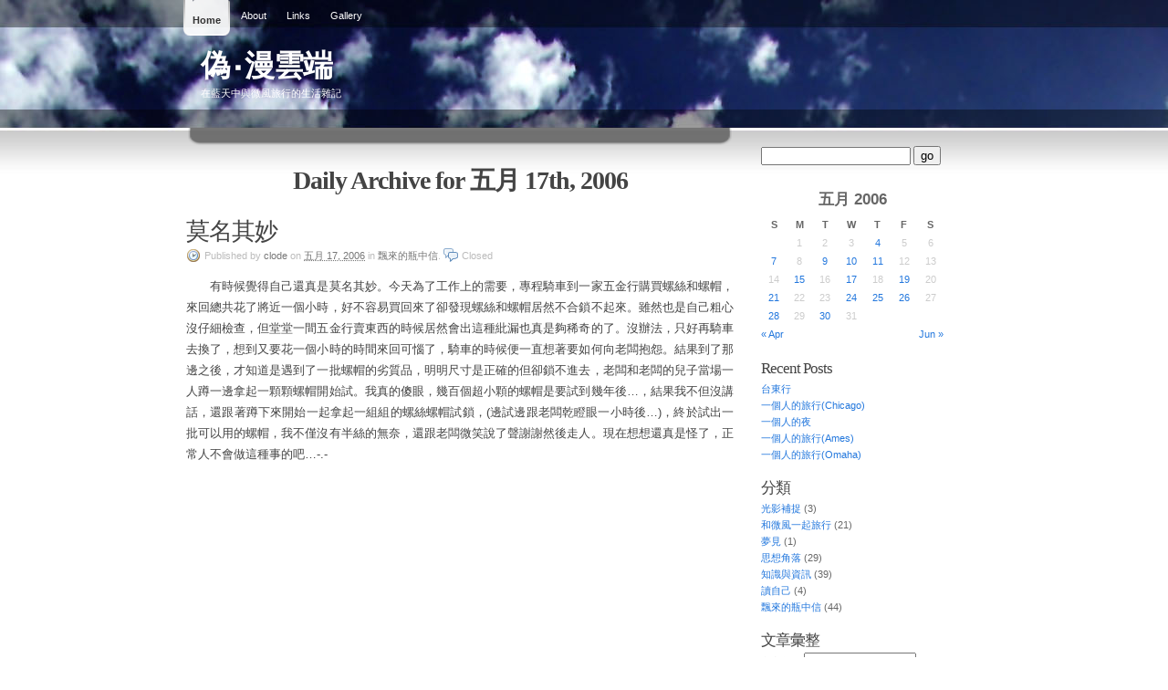

--- FILE ---
content_type: text/html; charset=UTF-8
request_url: https://blog.twku.net/2006/05/17/
body_size: 22309
content:
<!DOCTYPE html PUBLIC "-//W3C//DTD XHTML 1.0 Transitional//EN" "http://www.w3.org/TR/xhtml1/DTD/xhtml1-transitional.dtd">
<html xmlns="http://www.w3.org/1999/xhtml" lang="zh-TW">

<head profile="http://gmpg.org/xfn/11">
	<title>  2006  五月  17 Archive at 偽‧漫雲端</title>
	<meta http-equiv="Content-Type" content="text/html; charset=UTF-8" />
	<meta name="generator" content="WordPress 4.9-alpha-40973" />
	<meta name="template" content="K2 1.0-RC6.1" />
 	<meta name="description" content="在藍天中與微風旅行的生活雜記" />
  
	<link rel="stylesheet" type="text/css" media="screen" href="https://blog.twku.net/wp-content/themes/k2/style.css" />

		<link rel="stylesheet" type="text/css" href="https://blog.twku.net/wp-content/themes/k2/styles/trueblue/trueblue.css" />
	
	<link rel="alternate" type="application/rss+xml" title="RSS 2.0" href="https://blog.twku.net/feed/" />
	<link rel="alternate" type="text/xml" title="RSS .92" href="https://blog.twku.net/feed/rss/" />
	<link rel="alternate" type="application/atom+xml" title="Atom 0.3" href="https://blog.twku.net/feed/atom/" />

	
	<link rel='dns-prefetch' href='//s.w.org' />
		<script type="text/javascript">
			window._wpemojiSettings = {"baseUrl":"https:\/\/s.w.org\/images\/core\/emoji\/2.3\/72x72\/","ext":".png","svgUrl":"https:\/\/s.w.org\/images\/core\/emoji\/2.3\/svg\/","svgExt":".svg","source":{"concatemoji":"https:\/\/blog.twku.net\/wp-includes\/js\/wp-emoji-release.min.js?ver=4.9-alpha-40973"}};
			!function(a,b,c){function d(a){var b,c,d,e,f=String.fromCharCode;if(!k||!k.fillText)return!1;switch(k.clearRect(0,0,j.width,j.height),k.textBaseline="top",k.font="600 32px Arial",a){case"flag":return k.fillText(f(55356,56826,55356,56819),0,0),b=j.toDataURL(),k.clearRect(0,0,j.width,j.height),k.fillText(f(55356,56826,8203,55356,56819),0,0),c=j.toDataURL(),b===c&&(k.clearRect(0,0,j.width,j.height),k.fillText(f(55356,57332,56128,56423,56128,56418,56128,56421,56128,56430,56128,56423,56128,56447),0,0),b=j.toDataURL(),k.clearRect(0,0,j.width,j.height),k.fillText(f(55356,57332,8203,56128,56423,8203,56128,56418,8203,56128,56421,8203,56128,56430,8203,56128,56423,8203,56128,56447),0,0),c=j.toDataURL(),b!==c);case"emoji4":return k.fillText(f(55358,56794,8205,9794,65039),0,0),d=j.toDataURL(),k.clearRect(0,0,j.width,j.height),k.fillText(f(55358,56794,8203,9794,65039),0,0),e=j.toDataURL(),d!==e}return!1}function e(a){var c=b.createElement("script");c.src=a,c.defer=c.type="text/javascript",b.getElementsByTagName("head")[0].appendChild(c)}var f,g,h,i,j=b.createElement("canvas"),k=j.getContext&&j.getContext("2d");for(i=Array("flag","emoji4"),c.supports={everything:!0,everythingExceptFlag:!0},h=0;h<i.length;h++)c.supports[i[h]]=d(i[h]),c.supports.everything=c.supports.everything&&c.supports[i[h]],"flag"!==i[h]&&(c.supports.everythingExceptFlag=c.supports.everythingExceptFlag&&c.supports[i[h]]);c.supports.everythingExceptFlag=c.supports.everythingExceptFlag&&!c.supports.flag,c.DOMReady=!1,c.readyCallback=function(){c.DOMReady=!0},c.supports.everything||(g=function(){c.readyCallback()},b.addEventListener?(b.addEventListener("DOMContentLoaded",g,!1),a.addEventListener("load",g,!1)):(a.attachEvent("onload",g),b.attachEvent("onreadystatechange",function(){"complete"===b.readyState&&c.readyCallback()})),f=c.source||{},f.concatemoji?e(f.concatemoji):f.wpemoji&&f.twemoji&&(e(f.twemoji),e(f.wpemoji)))}(window,document,window._wpemojiSettings);
		</script>
		<style type="text/css">
img.wp-smiley,
img.emoji {
	display: inline !important;
	border: none !important;
	box-shadow: none !important;
	height: 1em !important;
	width: 1em !important;
	margin: 0 .07em !important;
	vertical-align: -0.1em !important;
	background: none !important;
	padding: 0 !important;
}
</style>
<script type='text/javascript' src='https://blog.twku.net/wp-includes/js/jquery/jquery.js?ver=1.12.4'></script>
<script type='text/javascript' src='https://blog.twku.net/wp-includes/js/jquery/jquery-migrate.min.js?ver=1.4.1'></script>
<script type='text/javascript' src='https://blog.twku.net/wp-content/themes/k2/js/k2.functions.js.php?ver=1.0-RC6.1'></script>
<link rel='https://api.w.org/' href='https://blog.twku.net/wp-json/' />
<link rel="EditURI" type="application/rsd+xml" title="RSD" href="https://blog.twku.net/xmlrpc.php?rsd" />
<link rel="wlwmanifest" type="application/wlwmanifest+xml" href="https://blog.twku.net/wp-includes/wlwmanifest.xml" /> 
<meta name="generator" content="WordPress 4.9-alpha-40973" />
		<style type="text/css">.recentcomments a{display:inline !important;padding:0 !important;margin:0 !important;}</style>
				<style type="text/css">
		
				#header h1 a, #header .description {
			color: #ffffff;
		}
				</style>
		
	<script type="text/javascript">
	//<![CDATA[
	
		
		jQuery(document).ready(function(){
			
					});

			//]]>
	</script>

		<link rel='archives' title='四月 2009' href='https://blog.twku.net/2009/04/' />
	<link rel='archives' title='一月 2009' href='https://blog.twku.net/2009/01/' />
	<link rel='archives' title='九月 2008' href='https://blog.twku.net/2008/09/' />
	<link rel='archives' title='五月 2008' href='https://blog.twku.net/2008/05/' />
	<link rel='archives' title='四月 2008' href='https://blog.twku.net/2008/04/' />
	<link rel='archives' title='二月 2008' href='https://blog.twku.net/2008/02/' />
	<link rel='archives' title='十月 2007' href='https://blog.twku.net/2007/10/' />
	<link rel='archives' title='五月 2007' href='https://blog.twku.net/2007/05/' />
	<link rel='archives' title='二月 2007' href='https://blog.twku.net/2007/02/' />
	<link rel='archives' title='一月 2007' href='https://blog.twku.net/2007/01/' />
	<link rel='archives' title='十二月 2006' href='https://blog.twku.net/2006/12/' />
	<link rel='archives' title='十一月 2006' href='https://blog.twku.net/2006/11/' />
	<link rel='archives' title='十月 2006' href='https://blog.twku.net/2006/10/' />
	<link rel='archives' title='九月 2006' href='https://blog.twku.net/2006/09/' />
	<link rel='archives' title='八月 2006' href='https://blog.twku.net/2006/08/' />
	<link rel='archives' title='七月 2006' href='https://blog.twku.net/2006/07/' />
	<link rel='archives' title='六月 2006' href='https://blog.twku.net/2006/06/' />
	<link rel='archives' title='五月 2006' href='https://blog.twku.net/2006/05/' />
	<link rel='archives' title='四月 2006' href='https://blog.twku.net/2006/04/' />
	<link rel='archives' title='三月 2006' href='https://blog.twku.net/2006/03/' />
	<link rel='archives' title='二月 2006' href='https://blog.twku.net/2006/02/' />
	<link rel='archives' title='一月 2006' href='https://blog.twku.net/2006/01/' />
	<link rel='archives' title='十二月 2005' href='https://blog.twku.net/2005/12/' />
	<link rel='archives' title='十一月 2005' href='https://blog.twku.net/2005/11/' />
	<link rel='archives' title='十月 2005' href='https://blog.twku.net/2005/10/' />
</head>

<body class="Array">


<a class="skiplink" href="#startcontent" accesskey="2">Skip to content</a>

<div id="page">

	
	<div id="header">

		<h1 class="blog-title"><a href="https://blog.twku.net/" accesskey="1">偽‧漫雲端</a></h1>
		<p class="description">在藍天中與微風旅行的生活雜記</p>

		
	<ul class="menu">
				<li class="current_page_item"><a href="https://blog.twku.net/" title="Home">Home</a></li>
		
		
		<li class="page_item page-item-64"><a href="https://blog.twku.net/about/">About</a></li>
<li class="page_item page-item-70 current_page_parent"><a href="https://blog.twku.net/links/">Links</a></li>
<li class="page_item page-item-346"><a href="https://blog.twku.net/gallery/">Gallery</a></li>

			</ul> <!-- .menu -->


	</div> <!-- #header -->

	<hr />

	
<div class="content">
	
<div id="primary-wrapper">
	<div id="primary">
		<div id="notices"></div>
		<a name="startcontent" id="startcontent"></a>

				<div id="current-content" class="hfeed">

			
	
		<div id="nav-above" class="navigation">

								<div class="nav-previous"></div>
			<div class="nav-next"></div>
		
			<div class="clear"></div>
		</div>

 


			<div class="page-head">
			<h2>Daily Archive for 五月 17th, 2006</h2>
		</div>
	
	
		
		<div id="post-74" class="Array">
			<div class="entry-head">
				<h3 class="entry-title"><a href="https://blog.twku.net/2006/05/17/74/" rel="bookmark" title='Permanent Link to "莫名其妙"'>莫名其妙</a></h3>

				<div class="entry-meta">
					<span class="meta-start">Published</span> <div class="entry-author"><span class="meta-prep">by</span> <address class="vcard author"><a href="https://blog.twku.net/author/admin/" class="url fn" title="View all posts by clode">clode</a></address></div> <div class="entry-date"><span class="meta-prep">on</span> <abbr class="published" title="2006-05-17T00:18:46+0000">五月 17, 2006</abbr></div> <div class="entry-categories"><span class="meta-prep">in</span> <a href="https://blog.twku.net/category/misc/" title="觀看類別「飄來的瓶中信」的所有文章">飄來的瓶中信</a></div><span class="meta-end">.</span>
					<span class="commentslink"><span>Closed</span></span>
					
									</div> <!-- .entry-meta -->
			</div> <!-- .entry-head -->

			<div class="entry-content">
				<p>　　有時候覺得自己還真是莫名其妙。今天為了工作上的需要，專程騎車到一家五金行購買螺絲和螺帽，來回總共花了將近一個小時，好不容易買回來了卻發現螺絲和螺帽居然不合鎖不起來。雖然也是自己粗心沒仔細檢查，但堂堂一間五金行賣東西的時候居然會出這種紕漏也真是夠稀奇的了。沒辦法，只好再騎車去換了，想到又要花一個小時的時間來回可惱了，騎車的時候便一直想著要如何向老闆抱怨。結果到了那邊之後，才知道是遇到了一批螺帽的劣質品，明明尺寸是正確的但卻鎖不進去，老闆和老闆的兒子當場一人蹲一邊拿起一顆顆螺帽開始試。我真的傻眼，幾百個超小顆的螺帽是要試到幾年後&#8230;，結果我不但沒講話，還跟著蹲下來開始一起拿起一組組的螺絲螺帽試鎖，(邊試邊跟老闆乾瞪眼一小時後&#8230;)，終於試出一批可以用的螺帽，我不僅沒有半絲的無奈，還跟老闆微笑說了聲謝謝然後走人。現在想想還真是怪了，正常人不會做這種事的吧&#8230;-.-</p>

							</div> <!-- .entry-content -->

		</div> <!-- #post-ID -->

		
	 



		</div> <!-- #current-content -->

		<div id="dynamic-content"></div>
			</div> <!-- #primary -->
</div> <!-- #primary-wrapper -->

	<hr />
<div id="sidebar-1" class="secondary">
<div id="search-3" class="widget widget_search"><form method="get" id="searchform" action="https://blog.twku.net">
	<input type="text" id="s" name="s" value="" accesskey="4" />
	<input type="submit" id="searchsubmit" value="go" />
</form>
</div><div id="calendar-3" class="widget widget_calendar"><div id="calendar_wrap" class="calendar_wrap"><table id="wp-calendar">
	<caption>五月 2006</caption>
	<thead>
	<tr>
		<th scope="col" title="星期日">S</th>
		<th scope="col" title="星期一">M</th>
		<th scope="col" title="星期二">T</th>
		<th scope="col" title="星期三">W</th>
		<th scope="col" title="星期四">T</th>
		<th scope="col" title="星期五">F</th>
		<th scope="col" title="星期六">S</th>
	</tr>
	</thead>

	<tfoot>
	<tr>
		<td colspan="3" id="prev"><a href="https://blog.twku.net/2006/04/">&laquo; Apr</a></td>
		<td class="pad">&nbsp;</td>
		<td colspan="3" id="next"><a href="https://blog.twku.net/2006/06/">Jun &raquo;</a></td>
	</tr>
	</tfoot>

	<tbody>
	<tr>
		<td colspan="1" class="pad">&nbsp;</td><td>1</td><td>2</td><td>3</td><td><a href="https://blog.twku.net/2006/05/04/" aria-label="Posts published on May 4, 2006">4</a></td><td>5</td><td>6</td>
	</tr>
	<tr>
		<td><a href="https://blog.twku.net/2006/05/07/" aria-label="Posts published on May 7, 2006">7</a></td><td>8</td><td><a href="https://blog.twku.net/2006/05/09/" aria-label="Posts published on May 9, 2006">9</a></td><td><a href="https://blog.twku.net/2006/05/10/" aria-label="Posts published on May 10, 2006">10</a></td><td><a href="https://blog.twku.net/2006/05/11/" aria-label="Posts published on May 11, 2006">11</a></td><td>12</td><td>13</td>
	</tr>
	<tr>
		<td>14</td><td><a href="https://blog.twku.net/2006/05/15/" aria-label="Posts published on May 15, 2006">15</a></td><td>16</td><td><a href="https://blog.twku.net/2006/05/17/" aria-label="Posts published on May 17, 2006">17</a></td><td>18</td><td><a href="https://blog.twku.net/2006/05/19/" aria-label="Posts published on May 19, 2006">19</a></td><td>20</td>
	</tr>
	<tr>
		<td><a href="https://blog.twku.net/2006/05/21/" aria-label="Posts published on May 21, 2006">21</a></td><td>22</td><td>23</td><td><a href="https://blog.twku.net/2006/05/24/" aria-label="Posts published on May 24, 2006">24</a></td><td><a href="https://blog.twku.net/2006/05/25/" aria-label="Posts published on May 25, 2006">25</a></td><td><a href="https://blog.twku.net/2006/05/26/" aria-label="Posts published on May 26, 2006">26</a></td><td>27</td>
	</tr>
	<tr>
		<td><a href="https://blog.twku.net/2006/05/28/" aria-label="Posts published on May 28, 2006">28</a></td><td>29</td><td><a href="https://blog.twku.net/2006/05/30/" aria-label="Posts published on May 30, 2006">30</a></td><td>31</td>
		<td class="pad" colspan="3">&nbsp;</td>
	</tr>
	</tbody>
	</table></div></div>		<div id="recent-posts-2" class="widget widget_recent_entries">		<h4>Recent Posts</h4>		<ul>
					<li>
				<a href="https://blog.twku.net/2009/04/14/632/">台東行</a>
						</li>
					<li>
				<a href="https://blog.twku.net/2009/04/14/532/">一個人的旅行(Chicago)</a>
						</li>
					<li>
				<a href="https://blog.twku.net/2009/01/28/571/">一個人的夜</a>
						</li>
					<li>
				<a href="https://blog.twku.net/2008/09/24/549/">一個人的旅行(Ames)</a>
						</li>
					<li>
				<a href="https://blog.twku.net/2008/09/23/511/">一個人的旅行(Omaha)</a>
						</li>
				</ul>
		</div>		<div id="categories-2" class="widget widget_categories"><h4>分類</h4>		<ul>
	<li class="cat-item cat-item-34"><a href="https://blog.twku.net/category/%e5%85%89%e5%bd%b1%e8%a3%9c%e6%8d%89/" >光影補捉</a> (3)
</li>
	<li class="cat-item cat-item-31"><a href="https://blog.twku.net/category/travel/" >和微風一起旅行</a> (21)
</li>
	<li class="cat-item cat-item-33"><a href="https://blog.twku.net/category/%e5%a4%a2%e8%a6%8b/" >夢見</a> (1)
</li>
	<li class="cat-item cat-item-15"><a href="https://blog.twku.net/category/thinking/" >思想角落</a> (29)
</li>
	<li class="cat-item cat-item-11"><a href="https://blog.twku.net/category/information/" >知識與資訊</a> (39)
</li>
	<li class="cat-item cat-item-26"><a href="https://blog.twku.net/category/reading/" >讀自己</a> (4)
</li>
	<li class="cat-item cat-item-1"><a href="https://blog.twku.net/category/misc/" >飄來的瓶中信</a> (44)
</li>
		</ul>
</div><div id="archives-2" class="widget widget_archive"><h4>文章彙整</h4>		<label class="screen-reader-text" for="archives-dropdown-2">文章彙整</label>
		<select id="archives-dropdown-2" name="archive-dropdown" onchange='document.location.href=this.options[this.selectedIndex].value;'>
			
			<option value="">Select Month</option>
				<option value='https://blog.twku.net/2009/04/'> 四月 2009 &nbsp;(2)</option>
	<option value='https://blog.twku.net/2009/01/'> 一月 2009 &nbsp;(1)</option>
	<option value='https://blog.twku.net/2008/09/'> 九月 2008 &nbsp;(7)</option>
	<option value='https://blog.twku.net/2008/05/'> 五月 2008 &nbsp;(3)</option>
	<option value='https://blog.twku.net/2008/04/'> 四月 2008 &nbsp;(3)</option>
	<option value='https://blog.twku.net/2008/02/'> 二月 2008 &nbsp;(1)</option>
	<option value='https://blog.twku.net/2007/10/'> 十月 2007 &nbsp;(1)</option>
	<option value='https://blog.twku.net/2007/05/'> 五月 2007 &nbsp;(2)</option>
	<option value='https://blog.twku.net/2007/02/'> 二月 2007 &nbsp;(1)</option>
	<option value='https://blog.twku.net/2007/01/'> 一月 2007 &nbsp;(5)</option>
	<option value='https://blog.twku.net/2006/12/'> 十二月 2006 &nbsp;(5)</option>
	<option value='https://blog.twku.net/2006/11/'> 十一月 2006 &nbsp;(8)</option>
	<option value='https://blog.twku.net/2006/10/'> 十月 2006 &nbsp;(6)</option>
	<option value='https://blog.twku.net/2006/09/'> 九月 2006 &nbsp;(3)</option>
	<option value='https://blog.twku.net/2006/08/'> 八月 2006 &nbsp;(1)</option>
	<option value='https://blog.twku.net/2006/07/'> 七月 2006 &nbsp;(6)</option>
	<option value='https://blog.twku.net/2006/06/'> 六月 2006 &nbsp;(20)</option>
	<option value='https://blog.twku.net/2006/05/'> 五月 2006 &nbsp;(21)</option>
	<option value='https://blog.twku.net/2006/04/'> 四月 2006 &nbsp;(5)</option>
	<option value='https://blog.twku.net/2006/03/'> 三月 2006 &nbsp;(3)</option>
	<option value='https://blog.twku.net/2006/02/'> 二月 2006 &nbsp;(1)</option>
	<option value='https://blog.twku.net/2006/01/'> 一月 2006 &nbsp;(3)</option>
	<option value='https://blog.twku.net/2005/12/'> 十二月 2005 &nbsp;(11)</option>
	<option value='https://blog.twku.net/2005/11/'> 十一月 2005 &nbsp;(8)</option>
	<option value='https://blog.twku.net/2005/10/'> 十月 2005 &nbsp;(13)</option>

		</select>
		</div><div id="tag_cloud-2" class="widget widget_tag_cloud"><h4>Tags</h4><div class="tagcloud"><a href="https://blog.twku.net/tag/%e5%96%ae%e8%bb%8a/" class="tag-cloud-link tag-link-48 tag-link-position-1" style="font-size: 8pt;" aria-label="單車 (1 item)">單車</a>
<a href="https://blog.twku.net/tag/%e5%a4%95%e9%99%bd/" class="tag-cloud-link tag-link-45 tag-link-position-2" style="font-size: 8pt;" aria-label="夕陽 (1 item)">夕陽</a>
<a href="https://blog.twku.net/tag/%e5%a4%a9%e7%a9%ba/" class="tag-cloud-link tag-link-39 tag-link-position-3" style="font-size: 11.405405405405pt;" aria-label="天空 (2 items)">天空</a>
<a href="https://blog.twku.net/tag/%e5%be%ae%e5%85%89/" class="tag-cloud-link tag-link-44 tag-link-position-4" style="font-size: 11.405405405405pt;" aria-label="微光 (2 items)">微光</a>
<a href="https://blog.twku.net/tag/%e6%94%9d%e5%bd%b1/" class="tag-cloud-link tag-link-40 tag-link-position-5" style="font-size: 20.297297297297pt;" aria-label="攝影 (8 items)">攝影</a>
<a href="https://blog.twku.net/tag/%e6%97%85%e8%a1%8c/" class="tag-cloud-link tag-link-37 tag-link-position-6" style="font-size: 22pt;" aria-label="旅行 (10 items)">旅行</a>
<a href="https://blog.twku.net/tag/%e6%a3%ae%e6%9e%97/" class="tag-cloud-link tag-link-41 tag-link-position-7" style="font-size: 11.405405405405pt;" aria-label="森林 (2 items)">森林</a>
<a href="https://blog.twku.net/tag/%e6%b5%b7%e6%b4%8b/" class="tag-cloud-link tag-link-38 tag-link-position-8" style="font-size: 15.567567567568pt;" aria-label="海洋 (4 items)">海洋</a>
<a href="https://blog.twku.net/tag/%e6%b8%af%e5%8f%a3/" class="tag-cloud-link tag-link-46 tag-link-position-9" style="font-size: 8pt;" aria-label="港口 (1 item)">港口</a>
<a href="https://blog.twku.net/tag/%e7%be%8e%e5%9c%8b/" class="tag-cloud-link tag-link-49 tag-link-position-10" style="font-size: 13.675675675676pt;" aria-label="美國 (3 items)">美國</a>
<a href="https://blog.twku.net/tag/%e8%9e%a2%e7%81%ab/" class="tag-cloud-link tag-link-43 tag-link-position-11" style="font-size: 8pt;" aria-label="螢火 (1 item)">螢火</a>
<a href="https://blog.twku.net/tag/%e9%9c%a7/" class="tag-cloud-link tag-link-42 tag-link-position-12" style="font-size: 8pt;" aria-label="霧 (1 item)">霧</a>
<a href="https://blog.twku.net/tag/%e9%a6%99%e6%b8%af/" class="tag-cloud-link tag-link-47 tag-link-position-13" style="font-size: 8pt;" aria-label="香港 (1 item)">香港</a></div>
</div><div id="recent-comments-2" class="widget widget_recent_comments"><h4>Recent Comments</h4><ul id="recentcomments"><li class="recentcomments"><span class="comment-author-link"><a href='http://cialitabs.quest/' rel='external nofollow' class='url'>NickzEn</a></span> on <a href="https://blog.twku.net/2008/09/24/549/comment-page-4/#comment-115698">一個人的旅行(Ames)</a></li><li class="recentcomments"><span class="comment-author-link"><a href='https://madridbett.com/' rel='external nofollow' class='url'>madridbet</a></span> on <a href="https://blog.twku.net/2006/04/25/50/comment-page-1/#comment-115697">人類是危險爆裂物</a></li><li class="recentcomments"><span class="comment-author-link"><a href='https://viarga.quest/' rel='external nofollow' class='url'>IvyzEn</a></span> on <a href="https://blog.twku.net/2009/04/14/632/comment-page-17/#comment-115695">台東行</a></li><li class="recentcomments"><span class="comment-author-link"><a href='http://69.63.144.172/index.php?title=User%3AStellaMannix0' rel='external nofollow' class='url'>Idn Poker</a></span> on <a href="https://blog.twku.net/2005/12/31/40/comment-page-5/#comment-115694">WordPress 2</a></li><li class="recentcomments"><span class="comment-author-link"><a href='https://cialitablet.quest/' rel='external nofollow' class='url'>SuezEn</a></span> on <a href="https://blog.twku.net/2006/12/04/281/comment-page-7/#comment-115692">Web 2.0 Games</a></li></ul></div></div> <!-- #sidebar-1 -->

<hr />
<div id="sidebar-2" class="secondary">
</div> <!-- #sidebar-2 -->

<div class="clear"></div>
	
</div> <!-- .content -->

	
	<div class="clear"></div>
</div> <!-- Close Page -->

<hr />


<div id="footer">
			<p class="footerstyledwith">
			Styled with <a href="http://stevelam.org/2006/04/true-blue/" title="True Blue by Steve Lam">True Blue</a>		</p>

	<p class="footerpoweredby">
		Powered by <a href="http://wordpress.org/">WordPress<span class="wp-version">4.9-alpha-40973</span></a> and <a href="http://getk2.com/" title="Loves you like a kitten.">K2<span class="k2-version">1.0-RC6.1</span></a>	</p>

	<p class="footerfeedlinks">
		<a href="https://blog.twku.net/feed/">Entries Feed</a> and <a href="https://blog.twku.net/comments/feed/">Comments Feed</a>	</p>

	<p class="footerstats">
		45 queries. 0.1870 seconds.	</p>
</div>

<script type='text/javascript' src='https://blog.twku.net/wp-includes/js/wp-embed.min.js?ver=4.9-alpha-40973'></script>

</body>
</html> 


--- FILE ---
content_type: text/css
request_url: https://blog.twku.net/wp-content/themes/k2/style.css
body_size: 845
content:
/*
Theme Name: K2
Theme URI: http://getk2.com
Description: <strong><a href="themes.php?page=k2-options">Configure K2</a></strong> or visit the <a href="http://getk2.com/forum/">support forums</a>, <a href="http://k2.stikipad.com/">the wiki</a> or <a href="http://code.google.com/p/kaytwo/issues/list">the bug tracker</a>. K2 was developed by <a href="http://binarybonsai.com/">Michael</a>, <a href="http://chrisjdavis.org/">Chris</a>, <a href="http://zeo.unic.net.my/">Zeo</a>, <a href="http://stevelam.org/">Steve</a> and Ben, and is licensed under the <a href="http://www.opensource.org/licenses/gpl-license.php">GPL</a>.
Version: 1.0-RC6
Author: Various Artists
Author URI: http://getk2.com/

CSS Documentation:	http://k2.stikipad.com/docs/show/CSS+Overview
The Real K2: 		http://en.wikipedia.org/wiki/K2
*/

@import url('css/core.css.php');


--- FILE ---
content_type: text/css
request_url: https://blog.twku.net/wp-content/themes/k2/styles/trueblue/trueblue.css
body_size: 6612
content:
/*
Author Name : Steve Lam
Author Site : http://stevelam.org/
Style Name  : True Blue
Style URI   : http://stevelam.org/2006/04/true-blue/
Version     : 1.2
Comments    : &ldquo;I don't know much about you but I like you because you're true blue.&rdquo;
*/


/* Support for Internet Exploder */
@import url('css/ie6win.css');

/* Full Blue Mode | Uncomment the line below for the full blue look */
@import url('css/fullblue.css');



/* Page */

body {
	margin: 0px;
	background: #758595 url('images/body_bg.png') top repeat-x;
	font-size: 11px; /* Sets font size to 12px */
}

#page {
	border: none;
	width: 912px;
	padding: 0px 14px;
	margin: 0px auto;
 	background: url('images/page_bg.png') center repeat-y;
}


/* Header */

#header {
	padding: 0px;
	margin: 0px -4px;
	height: 140px;
	background: #1178b4 url('images/header_bg.png') no-repeat top left;
}

#header h1 {
	padding-top: 50px;
}


/* Header Menu */

ul.menu {
	top: 0px;
	left: 20px;
	margin: 0px;
	padding: 0px;
	width: auto;
}

ul.menu li {
	float: left;
	margin: 0px 1px;
	padding: 0px 0px 0px 10px;
}

ul.menu li a {
	float: left;
	display: block;
	padding: 0.5em 10px 0px 0px;
	margin: 0px;
	font-weight: normal;
	line-height: 2em;
}

ul.menu li:hover {
	background: url('images/menu-hover-left.png') no-repeat bottom left;
}

ul.menu li a:hover, ul.menu li:hover > a {
	color: #fff !important;
	background: url('images/menu-hover-right.png') no-repeat bottom right;
	line-height: 3em;
}

ul.menu li.current_page_item {
	background: url('images/menu-selected-left.png') no-repeat bottom left;
}

ul.menu li.current_page_item a, ul.menu li.current_page_item a:hover {
	color: #333 !important;
	background: url('images/menu-selected-right.png') no-repeat bottom right;
	font-weight: bold;
	line-height: 3em;
}

.admintab {
	position: relative;
}


/* Content */
.columns-two #page {
        width: 850px;
        }

#primary {
	width: 600px;
	padding: 0px;
	margin: 0px 20px;
}

div.content {
	padding: 0px;
	margin: 0px;
	background: #fff url('images/content_bg.png') repeat-x top;
}

h1, h2, h3, h4 {
	font-family: Georgia, 'Times New Roman', serif;
}

body.permalink #page .content .aside .itemtext {
	font-size: 1.1em;
	color: #444;
}

.itemtext a img {
	float: right;
	display: block;
	margin: 0px 10px 10px 0px;
}


/* Metadata */

.chronodata, .comments #commentlist .commentmetadata {
	color: #777;
	background: url('icons/calendar.png') left center no-repeat;
}

.commentslink {
	background: url('icons/comments.png') left center no-repeat;
}


/* Sidebar */
/*
div.secondary {
	width: 226px;
	margin: 0px 0px 0px 496px;
	padding: 0px;
}

div.secondary div.sb-search {
	margin-top: 0px;
	padding-top: 20px;
}

div.sb-search form {
	padding: 2px 0px 2px 20px;
	background: url('icons/magnifier.png') left center no-repeat;
}
*/
.sb-latest li:before, .sb-categories li:before, .sb-months li:before, .sb-links ul li ul li:before {
	content: "\00BB \0020";
}


/* Footer */

#footer {
	width: 942px;
	padding: 0px 14px;
	margin: 0 auto;
 	background: url('images/page_bg.png') center repeat-y;
}

#footer small
{
	margin: 0px -4px;
	padding: 24px 0px 8px;
	display: block;
	background: #666 url('images/footer_bg.png') repeat-x top;
	border-right: 4px solid #555;
	border-left: 4px solid #555;
}

#footer small, #footer small a {
	color: #ccc;
}

#footer small a {
	font-weight: bold;
	border: none;
	text-decoration: none;
}

#footer small a:hover {
	color: #fff;
	text-decoration: underline;
}


/* Paged Navidation */
.navigation .nav-previous,
.navigation .left {
        float: left;
        width: 50%;
	padding-left:20px;
        text-align: left;
        }

.navigation .nav-next,
.navigation .right {
        float: right;
        width: 50%;
        padding-right:20px;
        text-align: right;
        }

div.navigation {
	margin: 0px;
	padding: 8px 0px 12px;
	background: url('images/navigation_bg.png') no-repeat bottom;
}

div.navigation span {
	display: none;
}

div.navigation a {
	color: #ccc;
}

div.navigation a:hover {
	font-weight: bold;
	color: #fff;
	text-decoration: none !important;
}

div.navigation .left {
	margin-left: 16px;
	padding-left: 24px;
	background: url('icons/book_previous.png') left center no-repeat;
	width: auto;
}

div.navigation .right {
	margin-right: 16px;
	padding-right: 24px;
	background: url('icons/book_next.png') right center no-repeat;
	width: auto;
}

div.comments div.navigation {
	display: none;
}


/* Rolling Archives */

#rollingarchives {
	margin: 0px;
	padding: 0px;
	font-size: 0.8em;
}

#rollingarchives, #rollnotices {
	border: none;
}

#rollingarchives a:hover {
	text-decoration: none;
}

#rollnavigation {
	background: url('images/navigation_bg.png') no-repeat bottom;
	padding: 4px 4px 8px;
}

#rollnavigation a {
	color: #ccc;
}

#rollprevious, #rollnext, #rollpages, #rollload {
	width: auto;
	color: #ccc;
}

#rollpages {
	left: 85px;
	text-align: left;
}

#rollload {
	right: 85px;
	text-align: right;
}

#rollprevious {
	left: 16px;
	padding-left: 24px;
	background: url('icons/book_previous.png') left center no-repeat;
}

#rollnext {
	right: 16px;
	padding-right: 24px;
	background: url('icons/book_next.png') right center no-repeat;
}

#rollnext:hover, #rollprevious:hover {
	font-weight: bold;
	color: #fff;
	background-color: transparent;
}

#rollnext span, #rollprevious span {
	display: none;
}

#pagetrack {
	width: 100px;
	height: 24px;
	background: url('images/slider-bg-left.png') left center no-repeat;
}

#pagetrackend {
	height: 24px;
	background: url('images/slider-bg-right.png') right center no-repeat;
}

#pagehandle {
	width: 15px;
	height: 24px;
	background: url('images/slider-handle.png') center center no-repeat;
	cursor: pointer;
}


/* Miscellaneous */

span.readmore {
	display: block;
	margin: 1em 15px 0px 0px;
	padding: 2px 0px 2px 20px ;
	background: url('icons/page_white_go.png') left center no-repeat;
}

.alert {
	background: #FFF6BF url('icons/exclamation.png') 5px center no-repeat;
	padding-left: 24px;
}


/* FlickrRSS */

.sb-flickr div a:hover img {
	border: 3px solid #27d;
	padding: 1px;
}


/*
	"Once in a blue moon there is a blue sky. I wear blue jeans and fly my blue kite.
	It hangs like a bluebird until the wind dies and then the tears pour out of my blue eyes.
	If it is your birthday we'll bake a blue cake and then we'll eat it off my blue plates.
	Because kid I don't know much about you but I like you because you're true blue."

	-Bright Eyes
*/
.entry-content .gallery img:hover,
.image-attachment img:hover,
.attachment-thumbnail:hover {
        padding: 2px;
        border: 3px solid #999;
        }



--- FILE ---
content_type: text/css; charset: UTF-8;charset=UTF-8
request_url: https://blog.twku.net/wp-content/themes/k2/css/core.css.php
body_size: 5753
content:

/* This file contains the core CSS elements for K2 */

/*- Reset CSS */
/* http://meyerweb.com/eric/tools/css/reset/ */
/* v1.0 | 20080212 */

html, body, div, span, applet, object, iframe,
h1, h2, h3, h4, h5, h6, p, blockquote, pre,
a, abbr, acronym, address, big, cite, code,
del, dfn, em, font, img, ins, kbd, q, s, samp,
small, strike, strong, sub, sup, tt, var,
b, u, i, center,
dl, dt, dd, ol, ul, li,
fieldset, form, label, legend,
table, caption, tbody, tfoot, thead, tr, th, td {
	margin: 0;
	padding: 0;
	border: 0;
	outline: 0;
	vertical-align: baseline;
	background: transparent;
}

/* remember to define focus styles! */
:focus {
	outline: 0;
}

/* tables still need 'cellspacing="0"' in the markup */
table {
	border-collapse: collapse;
	border-spacing: 0;
}


/*- Typography */

body {
    font-family: "Lucida Grande", "Lucida Sans Unicode", Verdana, Helvetica, Arial, sans-serif;
	}

strong, em, b, i {
    font-family: "Lucida Grande", "Lucida Sans", "Lucida Sans Unicode", Verdana, Helvetica, Arial, sans-serif;
	}

h1, h2, h3, h4, h5, h6 {
	font-family: "Trebuchet MS", Verdana, sans-serif;
	}

.comments input[type=text], .comments textarea, code {
	font-family: Monaco, "Courier New", Courier, monospace;
	}


/*- Page Structure */

body {
	font-size: 62.5%; /* Resets 1em to 10px */
	color: #444;
	background: #eee;
	text-align: center;
	}

body.lang-ar,
body.lang-fa,
body.lang-he,
body.lang-hi,
body.lang-km,
body.lang-ko,
body.lang-ja,
body.lang-th,
body.lang-zh {
	font-size: 75%; /* Resets 1em to 12px */
	}

#page {
	background: white;
	text-align: left;
	margin: 0 auto;
	padding-top: 20px;
	position: relative;
	border: 1px solid #ddd;
	border-top: none;
	clear: both;
	}

.columns-one #page {
	width: 560px;
	}

.columns-two #page {
	width: 780px;
	}

.columns-three #page {
	width: 950px;
	}

#header {
	position: relative;
	height: 200px;
	background: #3371A3;
	background-position: top right;
	}

.content {
	padding: 0 20px 10px;
	}

body.columns-two #primary-wrapper {
	float: left;
	margin-right: -220px;
	width: 100%;
	}

body.columns-two #primary {
	margin-right: 220px;
	}

body.columns-two .secondary {
	float: right;
	}

#primary {
	position: relative;
	float: left;
	width: 500px;
	padding: 10px;
	}

* html #primary {
	display: inline;
	}

.columns-one .secondary {
	width: 240px;
	border-top: 1px solid #eee;
	}

.columns-three .secondary {
	width: 175px;
	}

.secondary {
	width: 200px;
	float: left;
	font-size: 1em;
	line-height: 1.5em;
	color: #666;
	position: relative;
	padding: 0 10px;
	overflow: hidden;
	}

#sidebar-2 {
	clear: right;
	}

.comments {
	text-align: left;
	margin: 30px 0 0;
	position: relative;
	}

/*- Main Menu in Header */

ul.menu {
	margin: 0;
	padding: 0;
	position: absolute;
	bottom: 0;
	left: 20px;
	width: 90%;
	}

ul.menu li {
	display: inline;
	margin: 0;
	}

ul.menu,
ul.menu li a {
	padding: 5px 15px 6px;
	}

ul.menu li a {
	font-size: 1em;
	color: white;
	margin: 0;
	-moz-border-radius-topleft: 3px;
	-moz-border-radius-topright: 3px;
	-webkit-border-top-left-radius: 3px;
	-webkit-border-top-right-radius: 3px;
	}

ul.menu li a:hover {
	background: #333;
	color: #eee;
	text-decoration: none;
	}

ul.menu li.current_page_item a,
ul.menu li.current_page_item a:hover {
	color: #333;
	background: white;
	text-decoration: none;
	}

/*- Sidebar Subpages Menu */

.sb-pagemenu ul {
	margin-left: 10px;
	}

.sb-pagemenu ul ul {
	margin-top: 2px;
	}

.sb-pagemenu ul ul .page_item {
	margin-left: 10px;
	padding: 0;
	}

.sb-pagemenu .current_page_item {
	}

/*- Headings */

h1 {
	font-size: 3em;
	}

h1.blog-title {
	font-weight: bold;
	letter-spacing: -1px;
	padding: 75px 40px 0;
	}

h1.blog-title a,
#header .description {
	text-decoration: none;
	color: white;
	}

h1.blog-title a:hover {
	text-decoration: underline;
	}

#header .description { /* Description in header */
	font-size: 1em;
	margin: 0 40px;
	}

h2 { /* H2 is what kind of page you are on. Eg. 'Monthly Archive'. */
	text-align: center;
	font-size: 2.5em;
	font-weight: bold;
	letter-spacing: -1px;
	}

#rollingarchives.emptypage {
	display: none;
	}

.page-head {
	margin: 20px 0;
	}

.archivepages {
	color: #999;
	display: block;
	font-size: .45em;
	font-weight: normal;
	letter-spacing: 0;
	text-transform: lowercase;
	margin-top: 2px;
	}

.secondary h4 { /* Secondary H4 is sidebar headlines */
	font-size: 1.5em;
	font-weight: normal;
	padding: 0;
	display: block;
	margin-bottom: 5px;
	}

h3, h4, .single .k2-asides h3 { /* H3 is entry headlines. H4 is comments and replyform headlines */
	font-size: 2.4em;
	font-weight: normal;
	letter-spacing: -1px;
	}

.entry-content h3 {
	font-size: 1.8em;
	font-weight: normal;
	margin-top: 25px;
	}

.entry-content h4 {
	font-size: 1.5em;
	font-weight: normal;
	margin-top: 25px;
	}

.k2-asides h3 {
	font-size: 1.6em;
	font-weight: normal;
	}

.entry-head {
	margin-top: 10px;
	}

body.page .entry-content h3 {
	font-size: 1.7em;
	display: block;
	padding: 15px 0 0;
	}

body.page .entry-content h4 {
	font-size: 1.5em;
	display: block;
	padding: 15px 0 0;
	}

.secondary div {
	margin: 20px 0 0;
	padding: 0;
	position: relative;
	}

.skiplink {
	display: none;
	}

#primary .metalink a, #primary .metalink a:visited, /* The Metalink class takes care of the comments, edit, rss and trackback links next to the titles */
.secondary .metalink a, .secondary .metalink a:visited,
.secondary span a, .secondary span a:visited {
	color: #999;
	font-weight: normal;
	}

#primary .hentry .entry-head .metalink {
	font-size: 1.8em;
	letter-spacing: -1px;
	text-transform: lowercase;
	margin-left: 15px;
	}

#primary .k2-asides .entry-head .metalink {
	font-size: 1.4em;
	}

.single #primary .k2-asides .entry-content {
	font-size: 1.5em;
	color: #999;
	}

.comment-meta {
	margin: 0 15px 0 0;
	float: none;
	}

.comment-login, .comment-welcomeback {
	margin-top: 15px;
	color: #777;
}

#comment-personaldetails {
	margin-top: 10px;
}

.feedicon { /* Next to Comment Section Headline */
	border: 0 !important;
	padding: 0 !important;
	}

.feedlink { /* On the sidebar */
	border: none;
	padding: 2px;
	padding-right: 20px;
	background: url('../images/feed.png') right center no-repeat;
	height: 16px;
	position: absolute;
	top: 0;
	right: 0;
	color: #777;
	}

.feedlink span {
	visibility: hidden;
	}

.feedlink:hover span {
	visibility: visible;
	}

.secondary .k2-asides {
	margin: 0;
	padding: 0 0 10px;
	word-spacing: -1px;
	}

.secondary .k2-asides p {
	display: inline;
	}

.secondary .k2-asides .metalink {
	padding-left: 0px;
	}

.secondary span a {
	margin-left: 10px;
	}

.page-head .entry-edit {
	position: absolute;
	right: 0;
	margin-top: -20px;
	}

.entry-edit a {
	border: none;
	padding: 2px;
	padding-left: 23px;
	background: url('../images/pencil.png') left center no-repeat;
	height: 16px;
	}

.comment-edit a {
	border: none;
	padding: 2px;
	padding-left: 23px;
	margin-left: 10px;
	background: url('../images/comment_edit.png') left center no-repeat;
	height: 16px;
	}

h2, h2 a, h2 a:visited,
h3, h3 a, h3 a:visited,
h4, h4 a, h4 a:visited {
	color: #444;
	}

h2, h2 a, h2 a:hover, h2 a:visited,
h3, h3 a, h3 a:hover, h3 a:visited,
h4, h4 a, h4 a:hover, h4 a:visited {
	text-decoration: none;
	}

.entry-meta { /* Time and category for blog entries */
	font-size: 1em;
	line-height: 1.6em;
	display: block;
	margin-top: 1px;
	color: #bbb;
	}

.entry-meta div {
	display: inline;
	}

.meta-start {
	padding: 2px 0 2px 20px ;
	background: url('../images/time.png') left top no-repeat;
	}

.entry-date abbr {
	border: 0;
	color: #777;
	}

.entry-author {
	display: none;
	}

.entry-author address {
	display: inline;
	font-style: normal;
	}

.entry-category {
	text-transform: lowercase;
	margin-right: 10px;
	}

.entry-meta a, .comment-meta a {
	color: #777;
	}

.commentslink {
	padding: 2px 0 2px 20px;
	background: url('../images/comment.png') left center no-repeat;
	margin-right: 10px;
	}

.quoter_comment {
	padding: 2px 0 2px 20px;
	background: url('../images/comment.png') left center no-repeat;
	margin-left: 5px;
	}

.entry-tags {
	display: block;
	margin: 2px 0;
	padding: 0 0 0 20px;
	background: url('../images/tag_blue.png') left center no-repeat;
	}

.entry-tags a {
	text-transform: lowercase;
	}

/*- Primary Contents */

.hentry {
	margin: 5px 0 15px;
	position: relative;
	}

.entry-content {
	font-size: 1.2em;
	line-height: 1.8em;
	text-align: justify;
	color: #444;
	}

.entry-content p,
.entry-content ul,
.entry-content ol,
.entry-content div,
.entry-content blockquote {
	margin: 13px 0;
	}

.k2-asides .entry-content p,
.k2-asides .entry-content ul,
.k2-asides .entry-content ol,
.k2-asides .entry-content div,
.k2-asides .entry-content blockquote {
	margin: 5px 0;
	}

/* Google Maps Support */
.entry-content .map div {
	margin: 0;
	}

.single .k2-asides .entry-content p,
.single .k2-asides .entry-content ul,
.single .k2-asides .entry-content ol,
.single .k2-asides .entry-content div,
.single .k2-asides .entry-content blockquote {
	margin: 13px 0;
	}

.metalinks {
	margin-top: 3px;
	}

.entry-content .gallery img,
.image-attachment img,
.attachment-thumbnail {
	padding: 3px;
	border: 1px solid #ccc;
	}

.entry-content .gallery img:hover,
.image-attachment img:hover,
.attachment-thumbnail:hover {
	padding: 2px;
	border: 2px solid #27d;
	}

.additional-info h4 {
	margin: 1em 0;
	}

.image-meta span {
	font-weight: bold;
	display: block;
	float: left;
	width: 100px;
	}


/*- Comments */

.commentsrsslink {
	background: url('../images/feed.png') left top no-repeat;
	padding: 2px 0 2px 20px;
	margin-right: 10px;
	height: 16px;
	}

.trackbacklink {
	background: url('../images/arrow_refresh.png') left top no-repeat;
	padding: 2px 0 2px 20px;
	height: 16px;
	}

.commentsrsslink a, .trackbacklink a {
	color: #999;
	padding: 2px;
	}

.nopassword {
	text-align: center;
	}

#commentlist {
	margin: 10px 0 20px;
	position: relative;
	}

#commentlist li {
	margin: 10px 0 0;
	padding: 10px 10px 5px;
	list-style: none;
	}

#commentlist li .comment-content {
	font-size: 1.2em;
	line-height: 1.8em;
	}

.comment-content p,
.comment-content ul,
.comment-content ol,
.comment-content div,
.comment-content blockquote {
	margin: 13px 0;
	}

#commentlist li .comment-meta {
	padding: 2px 0 2px 20px;
	background: url('../images/time.png') left center no-repeat;
	display: block;
	}

#commentlist li img {
	padding: 0;
	border: none;
	}

#commentlist li .gravatar {
	float: right;
	margin: -5px 0 0;
	}

#commentlist li .commentauthor {
	font-size: 1.5em;
	font-weight: bold;
	letter-spacing: -1px;
	}

#commentlist li .counter {
	display: none;
	font: normal 1.5em 'Century Gothic', 'Lucida Grande', Arial, Helvetica, Sans-Serif;
	color: #999;
	float: left;
	width: 35px;
	}

li.byuser {
	background: #f6f7f8;
	}

li.bypostauthor {
	background: #eee;
	}

li.bypostauthor blockquote {
	color: #333;
	background: url('../images/quote.png') no-repeat 10px 0;              
	}
	 
#pinglist {
	font-size: 1.2em;
	padding: 0;
	margin: 10px 0 10px;
	background: #f6f7f8;
	}

#pinglist li {
	margin-left: 40px;
	padding: 7px 0;
	list-style: none;
	}

#pinglist li small {
	font-size: 0.8em;
	display: block;
	}

#pinglist li .counter {
	display: none;
	}

#pinglist li span.favatar img {
	margin-left: -25px;
	border: none;
	padding: 0;
	float: left;
	}

#pinglist li img {
	padding: 0;
	border: none;
	}
	
#leavecomment, .comments #loading, #comments-closed-msg {
	text-align: center;
	margin: 30px 0 20px !important;
	color: #ddd;
	font-size: 2em;
	letter-spacing: -2px;
	}

.comments #loading {
	margin-top: 20px !important;
	}

#comments-closed-msg {
	margin-bottom: 40px !important;
	}

.comments #commenterror {
	display: none;
	line-height: 2.0;
	padding: 5px;
	color: #FF0000;
	background-color: #FFFF99;
}

.comments #commentload {
	display: none;
	padding-top: 3px;
	float: right;
	vertical-align: middle;
	height: 18px;
	width: 18px;
	background: url('../images/spinner.gif') center center no-repeat;
}

.comments form {
	clear: both;
	padding: 1px 0 10px;
	}

.comments input[type=text], .comments textarea {
	font-size: 12px;
	padding: 3px;
	color: #777;
	}

input[type=text]:focus, textarea:focus {
	background: #fff;
	color: #333;
	border-color: #666;
	}

.comments form input[type=text] {
	width: 45%;
	margin: 5px 5px 1px 0;
	}

.comments textarea {
	width: 100%;
	margin: 10px 0;
	}

.comments form #submit {
	float: right;
	}

#footer {
	clear: both;
	margin: 0 auto;
	padding: 20px 0 40px;
	text-align: center;
	color: #777;
	}

#footer p {
	line-height: 1.6em;
	}

#footer a {
	color: #888;
	border-bottom: 1px solid #ccc;
	font-weight: bold;
	}

#footer a:hover {
	border: none;
	text-decoration: none;
	color: #000;
	}

#footer .wp-version,
#footer .k2-version {
	display: none;
	padding-left: 0.3em;
	}

.footerstats {
	display: none;
}

/*- Links */

#primary a:hover, #primary a:visited:hover,
.secondary a:hover, .secondary a:visited:hover {
	text-decoration: underline;
	}

h2 a:hover, h2 span a:hover {
	color: #27d !important;
	}

a {
	color: #27d;
	text-decoration: none;
	}

.entry-content a:visited {
	color: #b41;
	}

/*- Various Tags and Classes */

.clear {
	clear: both;
	}

.center {
	text-align: center;
	}

.alignright {
	float: right;
	}
	
.alignleft {
	float: left
	}

img.center, img[align="center"] {
	display: block;
	margin-left: auto;
	margin-right: auto;
	}
	
img.alignright, img[align="right"] {
	padding: 4px;
	margin: 0 0 2px 7px;
	display: inline;
	}

img.alignleft, img[align="left"] {
	padding: 4px;
	margin: 0 7px 2px 0;
	display: inline;
	}
	
img.noborder {
	border: none !important;
	}

small {
	font-size: 0.9em;
	line-height: 1.5em;
	}

small, strike {
	color: #777;
	}
	
code {
	font-size: 1.1em;
	}

blockquote {
	margin: 20px 0;
	padding: 0 20px 0 50px;
	color: #333;
	background: url('../images/quote.png') no-repeat 10px 0;
	border: none;
	}

hr {
	display: none;
	}

body.smartposition #nav-above {
	position: fixed;
	top: 0px;
	background: #fff;
	border-bottom: 1px solid #eee;
	width: 500px;
	margin: 0;
	padding: 10px 0;
	z-index: 10;
	}

.navigation {
	text-align: center;
	margin: 10px 0;
	padding: 0;
	width: 100%;
	}

.comments .navigation {
	margin: 10px 0;
	}

.navigation .nav-previous,
.navigation .left {
	float: left;
	width: 50%;
	text-align: left;
	}

.navigation .nav-next,
.navigation .right {
	float: right;
	width: 50%;
	text-align: right;
	}

.navigation a {
	color: #999;
	}

.alert {
	background: #FFF6BF;
	border-top: 2px solid #FFD324;
	border-bottom: 2px solid #FFD324;
	text-align: center;
	margin: 10px auto;
	padding: 5px 20px;
	}

img.wp-smiley {
	border: none !important;
	padding: 0 0 0 5px !important;
	}

/*- Begin Lists */
.archive-list {
	list-style: none;
	margin: 10px 0 0 0 !important;
	padding-left: 0px !important;
	}

.archive-list li {
	display: block;
	float: left;
	margin: 0 10px 0 0 !important;
	padding: 2px 0 2px 10px !important;
	width: 150px;
	}

.archive-list li:hover {
	background-color: #EDEDED;
	}

.image-meta,
.entry-content ol, .entry-content ul {
	padding: 0 0 0 35px;
	}

.image-meta li,
.entry-content ol li, .entry-content ul li {
	margin: 0 0 3px;
	padding: 0;
	}

.secondary div p {
	margin-top: 0.5em;
	}

.secondary ul, .secondary ol {
	margin: 5px 0 0;
	padding-left: 0;
	}

.secondary ul ul, .secondary ol ol {
	margin: 0 0 0 10px;
	}
       
.secondary ul ul ul, .secondary ol ol ol {
	margin: 0 0 0 20px;
	}


.secondary ol {
	margin-left: 15px;
	}

.secondary ul li, .secondary ol li {
	margin: 0;
	padding: 1px 0;
	}
	
.secondary ul li {
	list-style-type: none;
	list-style-image: none;
	}

.sb-links ul li {
	margin-top: 20px;
	}

.sb-links ul ul {
	margin-left: 0px;
}

.sb-links ul ul li {
	margin-top: 0;
	}

/*- Search Form and Livesearch */

#search {
	margin-top: 20px;
	}

#search h4 {
	display: none;
	}

#searchform {
	display: block;
	position: relative;
	height: 20px;
	}

input[type=text], textarea {
	color: #444;
	padding: 1px;
	margin: 0;
	}

#s {
	width: 79%;
	font-size: 1.1em;
	}

#s.livesearch {
	position: absolute;
	top: 0;
	width: 88%;
	}

.columns-three #s.livesearch {
	width: 145px;
	}

#searchreset {
	position: absolute;
	right: 0px;
	height: 19px;
	width: 16px;
	background: url('../images/reset-fff.png') center center no-repeat;
	}

#searchload {
	position: absolute;
	right: 0;
	top: 0;
	height: 18px;
	width: 18px;
	background: url('../images/spinner.gif') center center no-repeat;
	}

.livesearchform input[type=submit] {
	margin: 0;
	}

#searchcontrols {
	text-align: center;
	padding: 1px;
	background: #ddd;
	}

#searchcontrols small {
	margin: 0;
	padding: 0;
	}

/*- Attachment */

.entry-content .attachment { 
	text-align: center; 
	}


/*- Rolling Archives */

#rollingarchives {
	position: absolute;
	padding: 20px 0;
	display: block;
	width: 500px;
	top: 0;
	}

#rollingarchives a:hover {
	text-decoration: underline;
	}

#rollnavigation {
	position: relative;
	}

#rollnavigation a:active, #rollnavigation a:focus {
	outline: none;
	}

#rollprevious,
#rollnext,
#rollload,
#rollhome,
#rollpages,
#rolldates {
	position: absolute;
	top: 3px;
	}

#rollprevious:hover,
#rollnext:hover,
#rollhome:hover {
	text-decoration: underline;
	cursor: pointer;
	}

#rollhome {
	display: none;
	left: 54px;
	background: url('../images/house.png') no-repeat center center;
	width: 16px;
	height: 16px;
	}

#rollload {
	background: url('../images/spinner.gif') no-repeat center center;
	top: 1px;
	left: 50%;
	margin-left: -8px;
	width: 16px;
	height: 16px;
	}

#rollload span,
#rollhome span {
	display: none;
	}

#rollnext,
#rollprevious {
	color: #666;
	font-weight: bold;
	}

#rollpages {
	top: 3px;
	left: 55px;
	color: #aaa;
	}

#rollhover {
	position: absolute;
	top: 7px;
	left: -47px;
	z-index: 100;
	height: 45px;
	background: url('../images/rollhover.png') no-repeat center top;
	}

#rollhover,
#rolldates {
	width: 100px;
	margin-left: 5px;
}

#rollhover {
	top: 11px;
	}

#rolldates {
	position: absolute;
	color: #999;
	text-align: center;
	font-size: .9em;
	top: 22px;
	margin: 0;
	}

#rollprevious {
	left: 0;
	text-align: left;
	}

#rollnext {
	right: 0;
	text-align: right;
	}

.emptypage #rollnavigation {
	visibility: hidden;
	}

.firstpage #rollprevious {
	visibility: visible;
	}


.firstpage #rollnext,
.firstpage #rollhome {
	visibility: hidden;
	}

.nthpage #rollnext,
.nthpage #rollprevious,
.nthpage #rollhome {
	visibility: visible;
	}

.lastpage #rollnext,
.lastpage #rollhome {
	visibility: visible;
	}

.lastpage #rollprevious {
	visibility: hidden;
	}

#pagetrackwrap {
	position: absolute;
	top: 6px;
	left: 130px;
	width: 240px;
	padding-right: 9px;
	background: url('../images/sliderbgright.png') no-repeat right center;
	}

#pagetrack {
	width: 240px;
	height: 7px;
	background: url('../images/sliderbgleft.png') no-repeat left center;
	}

#pagehandle {
	top: -5px;
	width: 17px;
	height: 17px;
	background: url('../images/sliderhandle.png') no-repeat center center;
	cursor: col-resize;
	}

#primarycontent {
	clear: both;
	}

div.trimmed .hentry {
	background: #f5f5f5;
	}

div.trimmed .hentry.alt {
	background: transparent;
	}

#texttrimmer {
	position: absolute;
	width: 55px;
	height: 15px;
	top: 10px;
	right: 55px;
	}

.firstpage #texttrimmer,
.firstpage #pagetrackwrap {
	visibility: hidden;
	}

.nthpage #texttrimmer,
.nthpage #pagetrackwrap,
.lastpage #texttrimmer,
.lastpage #pagetrackwrap {
	visibility: visible;
	}

#trimmertrackwrap {
	background: url('../images/sliderbgright.png') no-repeat right center;
	height: 7px;
	width: 50px;
	top: 6px;
	padding-right: 4px;
	position: absolute;
	display: none;
	}

#trimmertrack {
	background: url('../images/sliderbgleft.png') no-repeat left center;
	width: 50px;
	height: 7px;
	}

#trimmerhandle {
	width: 7px;
	height: 7px;
	background: url('../images/sliderhandle.png') no-repeat center center;
	cursor: col-resize;
	}

#trimmermore,
#trimmerless {
	display: none;
	position: absolute;
	top: 0;
	height: 16px;
	width: 16px;
	}

#trimmermore span,
#trimmerless span {
	display: none;
	}

#trimmermore:hover,
#trimmerless:hover {
	cursor: pointer;
	}

#trimmermore {
	right: 0;
	background: url('../images/trim_more.png');
	}

#trimmerless {
	left: 0;
	background: url('../images/trim_less.png');
	}

#trimmertrim:hover, #trimmeruntrim:hover {
	text-decoration: underline;
	}

#trimmertrim, #trimmeruntrim {
	cursor: pointer;
	position: absolute;
	top: 13px;
	width: 50px;
	text-align: center;
	color: #999;
	}

.trimmed #trimmertrim {
	display: none;
	}

#trimmeruntrim {
	display: none;
	}

.trimmed #trimmeruntrim {
	display: block;
	}

body.smartposition #rollingarchives {
	position: fixed;
	top: 0px;
	background: #fff;
	border-bottom: 1px solid #eee;
	width: 500px;
	z-index: 10;
	padding-top: 10px;
	padding-bottom: 30px;
	}

body.smartposition #trimmertrim, body.smartposition #trimmeruntrim {
	top: 3px;
	}

#dynamic-content { /* Make room for the rolling archives */
	padding-top: 30px;
	}

body.onepageonly #dynamic-content { /* For the rare case of having only one page of content on the frontpage */
	padding-top: 0;
	}

/* CSS Beyond this point is for various supported plugins and not the 'core' K2 template */


/*-
	Links Module
*/

.sb-links h4 {
	display: none;
	}

.linkcat h4 {
	display: inline;
	}

.linkcat ul {
	margin-top: 7px !important;
	}




/*-
	Brian's Latest Comments
	http://meidell.dk/archives/2004/09/12/brians-latest-comments/
*/

#brians-latest-comments ul li span a, #brians-latest-comments ul li small a,
.sb-comments-blc ul li span a, .sb-comments-blc ul li small a {
	color: #999;
	font-weight: normal;
	word-spacing: -1px;
	}

#brians-latest-comments ul li,
.sb-comments-blc ul li {
	margin-bottom: 6px;
}

#brians-latest-comments ul li > a[title="Go to the comments of this entry"],
.sb-comments-blc ul li > a[title="Go to the comments of this entry"] {
	position: absolute;
	right:0;
	color: #999;
}

.activityentry {
	font-size: 1.1em;
	}

div#latest-comments small {
	display: block;
	margin: 0;
	font-weight: normal;
	line-height: 1.5em;
	}


/*-
	FlickrRSS
*/

.sb-flickr div {
	margin-top: 10px !important;
	}

.sb-flickr div img {
	padding: 5px;
}

.sb-flickr div a {
	}
	
.sb-flickr div a img {
	margin: 0px 5px;
}

/*
	Calendar Module
*/

#wp-calendar {
	width: 100%;
	}

#wp-calendar td {
	color: #ccc;
	}

#wp-calendar td, #wp-calendar th {
	text-align: center;
	padding: 2px 0;
	}

#wp-calendar a {
	display: block;
	}

#wp-calendar caption {
	font-size: 1.5em;
	font-weight: bold;
	padding: 10px;
	}

#wp-calendar #prev {
	text-align: left;
	}

#wp-calendar #next {
	text-align: right;
	}
	
#wp-calendar #today {
	background: #f3f3f3;
	}

/*
	Ultimate Tag Warrior
	K2 removes UTW's default tags for more default control.
*/

.localtags, .technoratitags {
	display: none;
	}

/*
	Contact Form
*/

.contactform {
	width: 100%; 
	position: relative;
	}

.contactleft {
	width: 15%; 
	text-align: right;
	clear: both; 
	float: left; 
	display: inline; 
	padding: 4px; 
	margin: 5px 0; 
	}

.contactright {
	width: 70%; 
	text-align: left;
	float: right; 
	display: inline; 
	padding: 4px; 
	margin: 5px 0; 
	}
	
.contacterror {
	border: 1px solid #ff0000;
	}

/* Noteworthy */

.category-noteworthy h3.entry-title {
	background: url('../images/heart.png') no-repeat right center;
	padding-right: 25px;
	display: inline;
}

.noteworthyLink { margin-left: 5px }


/* Tag Cloud Module */

.sb-wptagcloud ul {
	line-height: 2em;
	text-align: justify;
	}

.sb-wptagcloud li {
	display: inline;
	}

.sb-wptagcloud a {
	padding: 0 2px;
	white-space: nowrap;
	text-transform: lowercase;
	}


--- FILE ---
content_type: text/css
request_url: https://blog.twku.net/wp-content/themes/k2/styles/trueblue/css/ie6win.css
body_size: 2193
content:
/*
    True Blue 1.2
    http://stevelam.org/2006/04/true-blue/

    Support for Internet Exploder
*/


* html body {
	background: #657585 url('../images/body_bg.gif') top repeat-x;
}

* html #page {
	width: 750px;
	background: #fff;
	padding: 0px;
}


/* Header */

* html #header {
	margin: 0px;
}

* html ul.menu li {
	padding: 0px;
}

* html ul.menu li a {
	padding: 5px 10px;
}

* html ul.menu li a:hover {
	padding-top: 10px;
	background: #111;
}

* html ul.menu li.current_page_item {
	padding-left: 10px;
	background: url('../images/menu-selected-left.gif') no-repeat bottom left;
}

* html ul.menu li.current_page_item a, * html ul.menu li.current_page_item a:hover {
	padding-left: 0px;
	background: url('../images/menu-selected-right.gif') no-repeat bottom right;
	border-bottom: none;
}


/* Content */

* html div.content {
	width: 742px;
	border-left: 4px solid #ccc;
	border-right: 4px solid #ccc;
}

* html .chronodata, * html .comments #commentlist .commentmetadata {
	background: url('../icons/calendar.gif') left center no-repeat;
}

* html .commentslink {
	background: url('../icons/comments.gif') left center no-repeat;
}


/* Sidebar */
* html div.sb-search form {
	padding: 0px;
	background: transparent;
}


/* Footer */

* html #footer {
	width: 742px;
	padding: 0px;
 	background: #666;
	border-left: 4px solid #555;
	border-right: 4px solid #555;
}

* html #footer small {
	background: #666 url('../images/footer_bg.gif') repeat-x top;
}


/* Paged Navigation | Rolling Archives */

* html div.navigation, * html #rollnavigation {
	background: url('../images/navigation_bg.gif') no-repeat bottom;
}

* html div.navigation .left, * html #rollprevious {
	background: url('../icons/book_previous.gif') left center no-repeat;
}

* html div.navigation .right, * html #rollnext {
	background: url('../icons/book_next.gif') right center no-repeat;
}

* html #pagehandle {
	background: url('../images/slider-handle.gif') center center no-repeat;
	width: 13px;
}


/* Miscellaneous */

* html span.readmore {
	background: url('../icons/page_white_go.gif') left center no-repeat;
}

* html .alert {
	background: #FFF6BF url('../icons/exclamation.gif') 5px center no-repeat;
}


--- FILE ---
content_type: text/css
request_url: https://blog.twku.net/wp-content/themes/k2/styles/trueblue/css/fullblue.css
body_size: 713
content:
/*
    True Blue 1.2
    http://stevelam.org/2006/04/true-blue/

    Full Blue mode
*/


html body {
	background: #fff url('../images/full_body_bg.jpg') top repeat-x;
}

html body #page, html body #page #header, html body #page div.content, html body #footer small {
 	background: transparent;
}

html body #footer {
	padding: 0px;
	margin: 0px;
	width: 100%;
	background: #666 url('../images/footer_bg.png') repeat-x top;
}

html body #footer small {
	border: none;
	padding: 20px 0px 10px;
	margin: 0px;
}

/* Support for Internet Exploder */

* html body #page div.content {
	width: 742px;
	border: none;
}

* html body #footer {
	background: #666 url('../images/footer_bg.gif') repeat-x top;
	border: none;
}


--- FILE ---
content_type: text/javascript; charset: UTF-8;charset=UTF-8
request_url: https://blog.twku.net/wp-content/themes/k2/js/k2.functions.js.php?ver=1.0-RC6.1
body_size: 1319
content:

jQuery.noConflict();

if (typeof K2 == 'undefined') var K2 = {};

K2.debug = false;

K2.ajaxGet = function(url, data, complete_fn) {
	jQuery.ajax({
		url:		url,
		data:		data,

		error: function(request) {
			jQuery('#notices')
				.show()
				.append('<p class="alert">Error ' + request.status + ': ' + request.statusText + '</p>');
		},

		success: function() {
			jQuery('#notices').hide().html();
		},

		complete: function(request) {

			// Disable obtrusive document.write
			document.write = function(str) {};

			if ( K2.debug ) {
				console.log(request);
			}

			if ( complete_fn ) {
				complete_fn( request.responseText );
			}

			// Lightbox v2.03.3 - Adds new images to lightbox
			if (typeof myLightbox != "undefined" && myLightbox instanceof Lightbox && myLightbox.updateImageList) {
				myLightbox.updateImageList();
			}
		}
	});
}



function OnLoadUtils() {
	jQuery('#comment-personaldetails').hide();
	jQuery('#showinfo').show();
	jQuery('#hideinfo').hide();
};

function ShowUtils() {
	jQuery('#comment-personaldetails').slideDown();
	jQuery('#showinfo').hide();
	jQuery('#hideinfo').show();
};

function HideUtils() {
	jQuery('#comment-personaldetails').slideUp();
	jQuery('#showinfo').show();
	jQuery('#hideinfo').hide();
};


// Manipulation of cookies (credit: http://www.webreference.com/js/column8/functions.html)
function setCookie(name, value, expires, path, domain, secure) {
  var curCookie = name + "=" + escape(value) +
      ((expires) ? "; expires=" + expires.toGMTString() : "") +
      ((path) ? "; path=" + path : "") +
      ((domain) ? "; domain=" + domain : "") +
      ((secure) ? "; secure" : "");
  document.cookie = curCookie;
};

function getCookie(name) {
  var dc = document.cookie;
  var prefix = name + "=";
  var begin = dc.indexOf("; " + prefix);
  if (begin == -1) {
    begin = dc.indexOf(prefix);
    if (begin != 0) return null;
  } else
    begin += 2;
  var end = document.cookie.indexOf(";", begin);
  if (end == -1)
    end = dc.length;
  return unescape(dc.substring(begin + prefix.length, end));
};

function deleteCookie(name, path, domain) {
  if (getCookie(name)) {
    document.cookie = name + "=" +
    ((path) ? "; path=" + path : "") +
    ((domain) ? "; domain=" + domain : "") +
    "; expires=Thu, 01-Jan-70 00:00:01 GMT";
  }
};


/* Fix the position of an element when it is about to be scrolled off-screen */
function smartPosition(obj) {
	if ( jQuery.browser.msie && parseInt(jQuery.browser.version, 10) < 7 ) {
		return;
	}
	
	jQuery(window).scroll(function() {
		// Detect if content is being scroll offscreen.
		if ( (document.documentElement.scrollTop || document.body.scrollTop) >= jQuery(obj).offset().top) {
			jQuery('body').addClass('smartposition');
		} else {
			jQuery('body').removeClass('smartposition');
		}
	});
};


// Set the number of columns based on window size and maximum set by K2 Options
function dynamicColumns() {
	var window_width = jQuery(window).width();

	if (K2.columns >= 3 && window_width >= K2.layoutWidths[2]) {
		jQuery('body').removeClass('columns-one columns-two').addClass('columns-three');
	} else if (K2.columns >= 2 && window_width >= K2.layoutWidths[1]) {
		jQuery('body').removeClass('columns-one columns-three').addClass('columns-two');
	} else {
		jQuery('body').removeClass('columns-two columns-three').addClass('columns-one');
	}
};
